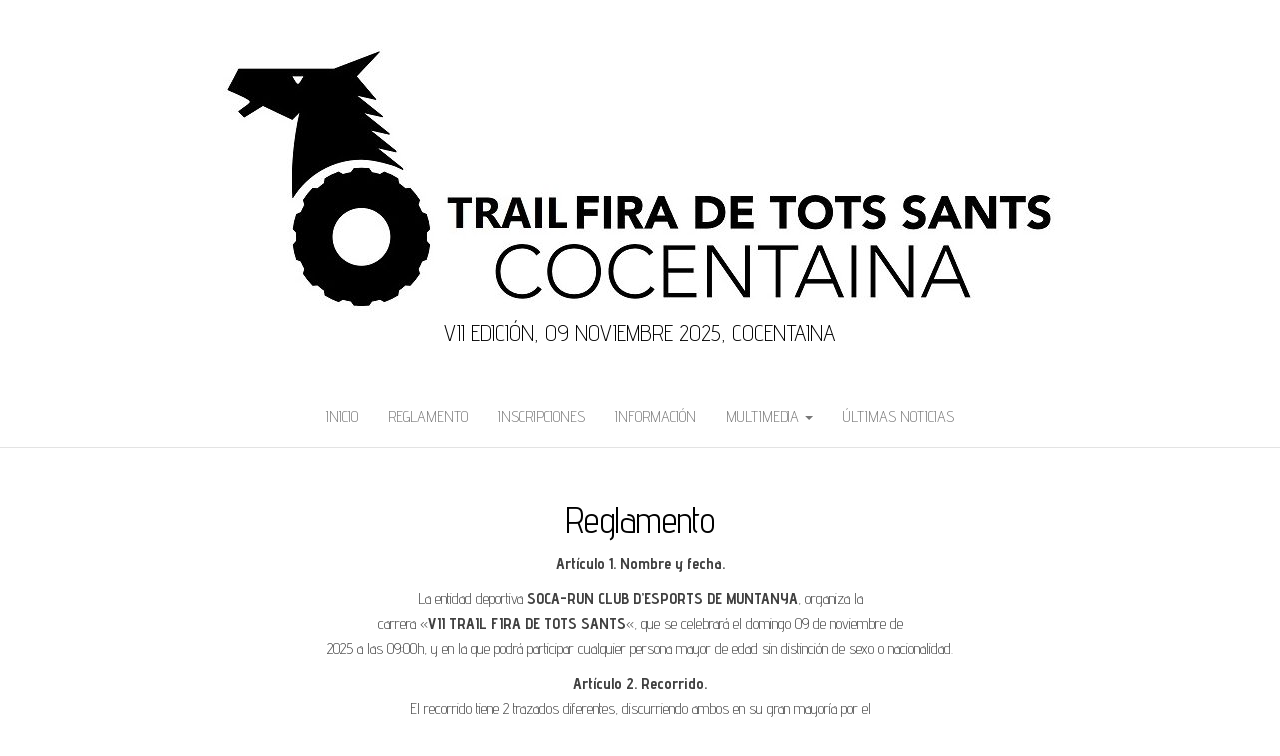

--- FILE ---
content_type: text/html; charset=UTF-8
request_url: https://trailfiradetotssants.com/reglamento
body_size: 15376
content:
<!DOCTYPE html>
<html lang="es">
	<head>
		<meta http-equiv="content-type" content="text/html; charset=UTF-8" />
		<meta http-equiv="X-UA-Compatible" content="IE=edge">
		<meta name="viewport" content="width=device-width, initial-scale=1">
		<link rel="pingback" href="https://trailfiradetotssants.com/xmlrpc.php" />
		<title>Reglamento</title>
<meta name='robots' content='max-image-preview:large' />
<link rel='dns-prefetch' href='//fonts.googleapis.com' />
<link rel="alternate" type="application/rss+xml" title=" &raquo; Feed" href="https://trailfiradetotssants.com/feed" />
<link rel="alternate" type="application/rss+xml" title=" &raquo; Feed de los comentarios" href="https://trailfiradetotssants.com/comments/feed" />
<link rel="alternate" title="oEmbed (JSON)" type="application/json+oembed" href="https://trailfiradetotssants.com/wp-json/oembed/1.0/embed?url=https%3A%2F%2Ftrailfiradetotssants.com%2Freglamento" />
<link rel="alternate" title="oEmbed (XML)" type="text/xml+oembed" href="https://trailfiradetotssants.com/wp-json/oembed/1.0/embed?url=https%3A%2F%2Ftrailfiradetotssants.com%2Freglamento&#038;format=xml" />
<style id='wp-img-auto-sizes-contain-inline-css' type='text/css'>
img:is([sizes=auto i],[sizes^="auto," i]){contain-intrinsic-size:3000px 1500px}
/*# sourceURL=wp-img-auto-sizes-contain-inline-css */
</style>
<style id='wp-emoji-styles-inline-css' type='text/css'>

	img.wp-smiley, img.emoji {
		display: inline !important;
		border: none !important;
		box-shadow: none !important;
		height: 1em !important;
		width: 1em !important;
		margin: 0 0.07em !important;
		vertical-align: -0.1em !important;
		background: none !important;
		padding: 0 !important;
	}
/*# sourceURL=wp-emoji-styles-inline-css */
</style>
<style id='wp-block-library-inline-css' type='text/css'>
:root{--wp-block-synced-color:#7a00df;--wp-block-synced-color--rgb:122,0,223;--wp-bound-block-color:var(--wp-block-synced-color);--wp-editor-canvas-background:#ddd;--wp-admin-theme-color:#007cba;--wp-admin-theme-color--rgb:0,124,186;--wp-admin-theme-color-darker-10:#006ba1;--wp-admin-theme-color-darker-10--rgb:0,107,160.5;--wp-admin-theme-color-darker-20:#005a87;--wp-admin-theme-color-darker-20--rgb:0,90,135;--wp-admin-border-width-focus:2px}@media (min-resolution:192dpi){:root{--wp-admin-border-width-focus:1.5px}}.wp-element-button{cursor:pointer}:root .has-very-light-gray-background-color{background-color:#eee}:root .has-very-dark-gray-background-color{background-color:#313131}:root .has-very-light-gray-color{color:#eee}:root .has-very-dark-gray-color{color:#313131}:root .has-vivid-green-cyan-to-vivid-cyan-blue-gradient-background{background:linear-gradient(135deg,#00d084,#0693e3)}:root .has-purple-crush-gradient-background{background:linear-gradient(135deg,#34e2e4,#4721fb 50%,#ab1dfe)}:root .has-hazy-dawn-gradient-background{background:linear-gradient(135deg,#faaca8,#dad0ec)}:root .has-subdued-olive-gradient-background{background:linear-gradient(135deg,#fafae1,#67a671)}:root .has-atomic-cream-gradient-background{background:linear-gradient(135deg,#fdd79a,#004a59)}:root .has-nightshade-gradient-background{background:linear-gradient(135deg,#330968,#31cdcf)}:root .has-midnight-gradient-background{background:linear-gradient(135deg,#020381,#2874fc)}:root{--wp--preset--font-size--normal:16px;--wp--preset--font-size--huge:42px}.has-regular-font-size{font-size:1em}.has-larger-font-size{font-size:2.625em}.has-normal-font-size{font-size:var(--wp--preset--font-size--normal)}.has-huge-font-size{font-size:var(--wp--preset--font-size--huge)}.has-text-align-center{text-align:center}.has-text-align-left{text-align:left}.has-text-align-right{text-align:right}.has-fit-text{white-space:nowrap!important}#end-resizable-editor-section{display:none}.aligncenter{clear:both}.items-justified-left{justify-content:flex-start}.items-justified-center{justify-content:center}.items-justified-right{justify-content:flex-end}.items-justified-space-between{justify-content:space-between}.screen-reader-text{border:0;clip-path:inset(50%);height:1px;margin:-1px;overflow:hidden;padding:0;position:absolute;width:1px;word-wrap:normal!important}.screen-reader-text:focus{background-color:#ddd;clip-path:none;color:#444;display:block;font-size:1em;height:auto;left:5px;line-height:normal;padding:15px 23px 14px;text-decoration:none;top:5px;width:auto;z-index:100000}html :where(.has-border-color){border-style:solid}html :where([style*=border-top-color]){border-top-style:solid}html :where([style*=border-right-color]){border-right-style:solid}html :where([style*=border-bottom-color]){border-bottom-style:solid}html :where([style*=border-left-color]){border-left-style:solid}html :where([style*=border-width]){border-style:solid}html :where([style*=border-top-width]){border-top-style:solid}html :where([style*=border-right-width]){border-right-style:solid}html :where([style*=border-bottom-width]){border-bottom-style:solid}html :where([style*=border-left-width]){border-left-style:solid}html :where(img[class*=wp-image-]){height:auto;max-width:100%}:where(figure){margin:0 0 1em}html :where(.is-position-sticky){--wp-admin--admin-bar--position-offset:var(--wp-admin--admin-bar--height,0px)}@media screen and (max-width:600px){html :where(.is-position-sticky){--wp-admin--admin-bar--position-offset:0px}}

/*# sourceURL=wp-block-library-inline-css */
</style><style id='wp-block-paragraph-inline-css' type='text/css'>
.is-small-text{font-size:.875em}.is-regular-text{font-size:1em}.is-large-text{font-size:2.25em}.is-larger-text{font-size:3em}.has-drop-cap:not(:focus):first-letter{float:left;font-size:8.4em;font-style:normal;font-weight:100;line-height:.68;margin:.05em .1em 0 0;text-transform:uppercase}body.rtl .has-drop-cap:not(:focus):first-letter{float:none;margin-left:.1em}p.has-drop-cap.has-background{overflow:hidden}:root :where(p.has-background){padding:1.25em 2.375em}:where(p.has-text-color:not(.has-link-color)) a{color:inherit}p.has-text-align-left[style*="writing-mode:vertical-lr"],p.has-text-align-right[style*="writing-mode:vertical-rl"]{rotate:180deg}
/*# sourceURL=https://trailfiradetotssants.com/wp-includes/blocks/paragraph/style.min.css */
</style>
<style id='wp-block-pullquote-inline-css' type='text/css'>
.wp-block-pullquote{box-sizing:border-box;margin:0 0 1em;overflow-wrap:break-word;padding:4em 0;text-align:center}.wp-block-pullquote blockquote,.wp-block-pullquote p{color:inherit}.wp-block-pullquote blockquote{margin:0}.wp-block-pullquote p{margin-top:0}.wp-block-pullquote p:last-child{margin-bottom:0}.wp-block-pullquote.alignleft,.wp-block-pullquote.alignright{max-width:420px}.wp-block-pullquote cite,.wp-block-pullquote footer{position:relative}.wp-block-pullquote .has-text-color a{color:inherit}.wp-block-pullquote.has-text-align-left blockquote{text-align:left}.wp-block-pullquote.has-text-align-right blockquote{text-align:right}.wp-block-pullquote.has-text-align-center blockquote{text-align:center}.wp-block-pullquote.is-style-solid-color{border:none}.wp-block-pullquote.is-style-solid-color blockquote{margin-left:auto;margin-right:auto;max-width:60%}.wp-block-pullquote.is-style-solid-color blockquote p{font-size:2em;margin-bottom:0;margin-top:0}.wp-block-pullquote.is-style-solid-color blockquote cite{font-style:normal;text-transform:none}.wp-block-pullquote :where(cite){color:inherit;display:block}
/*# sourceURL=https://trailfiradetotssants.com/wp-includes/blocks/pullquote/style.min.css */
</style>
<style id='global-styles-inline-css' type='text/css'>
:root{--wp--preset--aspect-ratio--square: 1;--wp--preset--aspect-ratio--4-3: 4/3;--wp--preset--aspect-ratio--3-4: 3/4;--wp--preset--aspect-ratio--3-2: 3/2;--wp--preset--aspect-ratio--2-3: 2/3;--wp--preset--aspect-ratio--16-9: 16/9;--wp--preset--aspect-ratio--9-16: 9/16;--wp--preset--color--black: #000000;--wp--preset--color--cyan-bluish-gray: #abb8c3;--wp--preset--color--white: #ffffff;--wp--preset--color--pale-pink: #f78da7;--wp--preset--color--vivid-red: #cf2e2e;--wp--preset--color--luminous-vivid-orange: #ff6900;--wp--preset--color--luminous-vivid-amber: #fcb900;--wp--preset--color--light-green-cyan: #7bdcb5;--wp--preset--color--vivid-green-cyan: #00d084;--wp--preset--color--pale-cyan-blue: #8ed1fc;--wp--preset--color--vivid-cyan-blue: #0693e3;--wp--preset--color--vivid-purple: #9b51e0;--wp--preset--gradient--vivid-cyan-blue-to-vivid-purple: linear-gradient(135deg,rgb(6,147,227) 0%,rgb(155,81,224) 100%);--wp--preset--gradient--light-green-cyan-to-vivid-green-cyan: linear-gradient(135deg,rgb(122,220,180) 0%,rgb(0,208,130) 100%);--wp--preset--gradient--luminous-vivid-amber-to-luminous-vivid-orange: linear-gradient(135deg,rgb(252,185,0) 0%,rgb(255,105,0) 100%);--wp--preset--gradient--luminous-vivid-orange-to-vivid-red: linear-gradient(135deg,rgb(255,105,0) 0%,rgb(207,46,46) 100%);--wp--preset--gradient--very-light-gray-to-cyan-bluish-gray: linear-gradient(135deg,rgb(238,238,238) 0%,rgb(169,184,195) 100%);--wp--preset--gradient--cool-to-warm-spectrum: linear-gradient(135deg,rgb(74,234,220) 0%,rgb(151,120,209) 20%,rgb(207,42,186) 40%,rgb(238,44,130) 60%,rgb(251,105,98) 80%,rgb(254,248,76) 100%);--wp--preset--gradient--blush-light-purple: linear-gradient(135deg,rgb(255,206,236) 0%,rgb(152,150,240) 100%);--wp--preset--gradient--blush-bordeaux: linear-gradient(135deg,rgb(254,205,165) 0%,rgb(254,45,45) 50%,rgb(107,0,62) 100%);--wp--preset--gradient--luminous-dusk: linear-gradient(135deg,rgb(255,203,112) 0%,rgb(199,81,192) 50%,rgb(65,88,208) 100%);--wp--preset--gradient--pale-ocean: linear-gradient(135deg,rgb(255,245,203) 0%,rgb(182,227,212) 50%,rgb(51,167,181) 100%);--wp--preset--gradient--electric-grass: linear-gradient(135deg,rgb(202,248,128) 0%,rgb(113,206,126) 100%);--wp--preset--gradient--midnight: linear-gradient(135deg,rgb(2,3,129) 0%,rgb(40,116,252) 100%);--wp--preset--font-size--small: 13px;--wp--preset--font-size--medium: 20px;--wp--preset--font-size--large: 36px;--wp--preset--font-size--x-large: 42px;--wp--preset--spacing--20: 0.44rem;--wp--preset--spacing--30: 0.67rem;--wp--preset--spacing--40: 1rem;--wp--preset--spacing--50: 1.5rem;--wp--preset--spacing--60: 2.25rem;--wp--preset--spacing--70: 3.38rem;--wp--preset--spacing--80: 5.06rem;--wp--preset--shadow--natural: 6px 6px 9px rgba(0, 0, 0, 0.2);--wp--preset--shadow--deep: 12px 12px 50px rgba(0, 0, 0, 0.4);--wp--preset--shadow--sharp: 6px 6px 0px rgba(0, 0, 0, 0.2);--wp--preset--shadow--outlined: 6px 6px 0px -3px rgb(255, 255, 255), 6px 6px rgb(0, 0, 0);--wp--preset--shadow--crisp: 6px 6px 0px rgb(0, 0, 0);}:where(.is-layout-flex){gap: 0.5em;}:where(.is-layout-grid){gap: 0.5em;}body .is-layout-flex{display: flex;}.is-layout-flex{flex-wrap: wrap;align-items: center;}.is-layout-flex > :is(*, div){margin: 0;}body .is-layout-grid{display: grid;}.is-layout-grid > :is(*, div){margin: 0;}:where(.wp-block-columns.is-layout-flex){gap: 2em;}:where(.wp-block-columns.is-layout-grid){gap: 2em;}:where(.wp-block-post-template.is-layout-flex){gap: 1.25em;}:where(.wp-block-post-template.is-layout-grid){gap: 1.25em;}.has-black-color{color: var(--wp--preset--color--black) !important;}.has-cyan-bluish-gray-color{color: var(--wp--preset--color--cyan-bluish-gray) !important;}.has-white-color{color: var(--wp--preset--color--white) !important;}.has-pale-pink-color{color: var(--wp--preset--color--pale-pink) !important;}.has-vivid-red-color{color: var(--wp--preset--color--vivid-red) !important;}.has-luminous-vivid-orange-color{color: var(--wp--preset--color--luminous-vivid-orange) !important;}.has-luminous-vivid-amber-color{color: var(--wp--preset--color--luminous-vivid-amber) !important;}.has-light-green-cyan-color{color: var(--wp--preset--color--light-green-cyan) !important;}.has-vivid-green-cyan-color{color: var(--wp--preset--color--vivid-green-cyan) !important;}.has-pale-cyan-blue-color{color: var(--wp--preset--color--pale-cyan-blue) !important;}.has-vivid-cyan-blue-color{color: var(--wp--preset--color--vivid-cyan-blue) !important;}.has-vivid-purple-color{color: var(--wp--preset--color--vivid-purple) !important;}.has-black-background-color{background-color: var(--wp--preset--color--black) !important;}.has-cyan-bluish-gray-background-color{background-color: var(--wp--preset--color--cyan-bluish-gray) !important;}.has-white-background-color{background-color: var(--wp--preset--color--white) !important;}.has-pale-pink-background-color{background-color: var(--wp--preset--color--pale-pink) !important;}.has-vivid-red-background-color{background-color: var(--wp--preset--color--vivid-red) !important;}.has-luminous-vivid-orange-background-color{background-color: var(--wp--preset--color--luminous-vivid-orange) !important;}.has-luminous-vivid-amber-background-color{background-color: var(--wp--preset--color--luminous-vivid-amber) !important;}.has-light-green-cyan-background-color{background-color: var(--wp--preset--color--light-green-cyan) !important;}.has-vivid-green-cyan-background-color{background-color: var(--wp--preset--color--vivid-green-cyan) !important;}.has-pale-cyan-blue-background-color{background-color: var(--wp--preset--color--pale-cyan-blue) !important;}.has-vivid-cyan-blue-background-color{background-color: var(--wp--preset--color--vivid-cyan-blue) !important;}.has-vivid-purple-background-color{background-color: var(--wp--preset--color--vivid-purple) !important;}.has-black-border-color{border-color: var(--wp--preset--color--black) !important;}.has-cyan-bluish-gray-border-color{border-color: var(--wp--preset--color--cyan-bluish-gray) !important;}.has-white-border-color{border-color: var(--wp--preset--color--white) !important;}.has-pale-pink-border-color{border-color: var(--wp--preset--color--pale-pink) !important;}.has-vivid-red-border-color{border-color: var(--wp--preset--color--vivid-red) !important;}.has-luminous-vivid-orange-border-color{border-color: var(--wp--preset--color--luminous-vivid-orange) !important;}.has-luminous-vivid-amber-border-color{border-color: var(--wp--preset--color--luminous-vivid-amber) !important;}.has-light-green-cyan-border-color{border-color: var(--wp--preset--color--light-green-cyan) !important;}.has-vivid-green-cyan-border-color{border-color: var(--wp--preset--color--vivid-green-cyan) !important;}.has-pale-cyan-blue-border-color{border-color: var(--wp--preset--color--pale-cyan-blue) !important;}.has-vivid-cyan-blue-border-color{border-color: var(--wp--preset--color--vivid-cyan-blue) !important;}.has-vivid-purple-border-color{border-color: var(--wp--preset--color--vivid-purple) !important;}.has-vivid-cyan-blue-to-vivid-purple-gradient-background{background: var(--wp--preset--gradient--vivid-cyan-blue-to-vivid-purple) !important;}.has-light-green-cyan-to-vivid-green-cyan-gradient-background{background: var(--wp--preset--gradient--light-green-cyan-to-vivid-green-cyan) !important;}.has-luminous-vivid-amber-to-luminous-vivid-orange-gradient-background{background: var(--wp--preset--gradient--luminous-vivid-amber-to-luminous-vivid-orange) !important;}.has-luminous-vivid-orange-to-vivid-red-gradient-background{background: var(--wp--preset--gradient--luminous-vivid-orange-to-vivid-red) !important;}.has-very-light-gray-to-cyan-bluish-gray-gradient-background{background: var(--wp--preset--gradient--very-light-gray-to-cyan-bluish-gray) !important;}.has-cool-to-warm-spectrum-gradient-background{background: var(--wp--preset--gradient--cool-to-warm-spectrum) !important;}.has-blush-light-purple-gradient-background{background: var(--wp--preset--gradient--blush-light-purple) !important;}.has-blush-bordeaux-gradient-background{background: var(--wp--preset--gradient--blush-bordeaux) !important;}.has-luminous-dusk-gradient-background{background: var(--wp--preset--gradient--luminous-dusk) !important;}.has-pale-ocean-gradient-background{background: var(--wp--preset--gradient--pale-ocean) !important;}.has-electric-grass-gradient-background{background: var(--wp--preset--gradient--electric-grass) !important;}.has-midnight-gradient-background{background: var(--wp--preset--gradient--midnight) !important;}.has-small-font-size{font-size: var(--wp--preset--font-size--small) !important;}.has-medium-font-size{font-size: var(--wp--preset--font-size--medium) !important;}.has-large-font-size{font-size: var(--wp--preset--font-size--large) !important;}.has-x-large-font-size{font-size: var(--wp--preset--font-size--x-large) !important;}
:root :where(.wp-block-pullquote){font-size: 1.5em;line-height: 1.6;}
/*# sourceURL=global-styles-inline-css */
</style>

<style id='classic-theme-styles-inline-css' type='text/css'>
/*! This file is auto-generated */
.wp-block-button__link{color:#fff;background-color:#32373c;border-radius:9999px;box-shadow:none;text-decoration:none;padding:calc(.667em + 2px) calc(1.333em + 2px);font-size:1.125em}.wp-block-file__button{background:#32373c;color:#fff;text-decoration:none}
/*# sourceURL=/wp-includes/css/classic-themes.min.css */
</style>
<link rel='stylesheet' id='contact-form-7-css' href='https://trailfiradetotssants.com/wp-content/plugins/contact-form-7/includes/css/styles.css?ver=6.1.4' type='text/css' media='all' />
<link rel='stylesheet' id='balanced-blog-fonts-css' href='https://fonts.googleapis.com/css?family=Advent+Pro%3A200%2C300%2C400%2C700&#038;subset=latin-ext' type='text/css' media='all' />
<link rel='stylesheet' id='bootstrap-css' href='https://trailfiradetotssants.com/wp-content/themes/balanced-blog/css/bootstrap.css?ver=3.3.7' type='text/css' media='all' />
<link rel='stylesheet' id='balanced-blog-stylesheet-css' href='https://trailfiradetotssants.com/wp-content/themes/balanced-blog/style.css?ver=1.0.6' type='text/css' media='all' />
<link rel='stylesheet' id='font-awesome-css' href='https://trailfiradetotssants.com/wp-content/themes/balanced-blog/css/font-awesome.min.css?ver=4.7.0' type='text/css' media='all' />
<link rel='stylesheet' id='jquery-lazyloadxt-spinner-css-css' href='//trailfiradetotssants.com/wp-content/plugins/a3-lazy-load/assets/css/jquery.lazyloadxt.spinner.css?ver=6.9' type='text/css' media='all' />
<script type="text/javascript" src="https://trailfiradetotssants.com/wp-includes/js/jquery/jquery.min.js?ver=3.7.1" id="jquery-core-js"></script>
<script type="text/javascript" src="https://trailfiradetotssants.com/wp-includes/js/jquery/jquery-migrate.min.js?ver=3.4.1" id="jquery-migrate-js"></script>
<link rel="https://api.w.org/" href="https://trailfiradetotssants.com/wp-json/" /><link rel="alternate" title="JSON" type="application/json" href="https://trailfiradetotssants.com/wp-json/wp/v2/pages/75" /><link rel="EditURI" type="application/rsd+xml" title="RSD" href="https://trailfiradetotssants.com/xmlrpc.php?rsd" />
<meta name="generator" content="WordPress 6.9" />
<link rel="canonical" href="https://trailfiradetotssants.com/reglamento" />
<link rel='shortlink' href='https://trailfiradetotssants.com/?p=75' />

        <script type="text/javascript">
            var jQueryMigrateHelperHasSentDowngrade = false;

			window.onerror = function( msg, url, line, col, error ) {
				// Break out early, do not processing if a downgrade reqeust was already sent.
				if ( jQueryMigrateHelperHasSentDowngrade ) {
					return true;
                }

				var xhr = new XMLHttpRequest();
				var nonce = '528dce2ecf';
				var jQueryFunctions = [
					'andSelf',
					'browser',
					'live',
					'boxModel',
					'support.boxModel',
					'size',
					'swap',
					'clean',
					'sub',
                ];
				var match_pattern = /\)\.(.+?) is not a function/;
                var erroredFunction = msg.match( match_pattern );

                // If there was no matching functions, do not try to downgrade.
                if ( null === erroredFunction || typeof erroredFunction !== 'object' || typeof erroredFunction[1] === "undefined" || -1 === jQueryFunctions.indexOf( erroredFunction[1] ) ) {
                    return true;
                }

                // Set that we've now attempted a downgrade request.
                jQueryMigrateHelperHasSentDowngrade = true;

				xhr.open( 'POST', 'https://trailfiradetotssants.com/wp-admin/admin-ajax.php' );
				xhr.setRequestHeader( 'Content-Type', 'application/x-www-form-urlencoded' );
				xhr.onload = function () {
					var response,
                        reload = false;

					if ( 200 === xhr.status ) {
                        try {
                        	response = JSON.parse( xhr.response );

                        	reload = response.data.reload;
                        } catch ( e ) {
                        	reload = false;
                        }
                    }

					// Automatically reload the page if a deprecation caused an automatic downgrade, ensure visitors get the best possible experience.
					if ( reload ) {
						location.reload();
                    }
				};

				xhr.send( encodeURI( 'action=jquery-migrate-downgrade-version&_wpnonce=' + nonce ) );

				// Suppress error alerts in older browsers
				return true;
			}
        </script>

		<style type="text/css">.recentcomments a{display:inline !important;padding:0 !important;margin:0 !important;}</style><link rel="icon" href="https://trailfiradetotssants.com/wp-content/uploads/2023/09/logo-fira-cocentaina31.png" sizes="32x32" />
<link rel="icon" href="https://trailfiradetotssants.com/wp-content/uploads/2023/09/logo-fira-cocentaina31.png" sizes="192x192" />
<link rel="apple-touch-icon" href="https://trailfiradetotssants.com/wp-content/uploads/2023/09/logo-fira-cocentaina31.png" />
<meta name="msapplication-TileImage" content="https://trailfiradetotssants.com/wp-content/uploads/2023/09/logo-fira-cocentaina31.png" />
<style id="kirki-inline-styles"></style>	</head>
	<body id="blog" class="wp-singular page-template-default page page-id-75 wp-custom-logo wp-theme-balanced-blog">
        		<div class="site-header container-fluid" style="background-image: url()">
	<div class="custom-header container" >
			<div class="site-heading text-center">
        				<div class="site-branding-logo">
					<a href="https://trailfiradetotssants.com/" class="custom-logo-link" rel="home"><img width="834" height="279" src="https://trailfiradetotssants.com/wp-content/uploads/2023/09/cropped-logo-fira-cocentaina-horitzontal-01-Edited-rs.jpg" class="custom-logo" alt="" decoding="async" fetchpriority="high" srcset="https://trailfiradetotssants.com/wp-content/uploads/2023/09/cropped-logo-fira-cocentaina-horitzontal-01-Edited-rs.jpg 834w, https://trailfiradetotssants.com/wp-content/uploads/2023/09/cropped-logo-fira-cocentaina-horitzontal-01-Edited-rs-300x100.jpg 300w, https://trailfiradetotssants.com/wp-content/uploads/2023/09/cropped-logo-fira-cocentaina-horitzontal-01-Edited-rs-768x257.jpg 768w" sizes="(max-width: 834px) 100vw, 834px" /></a>				</div>
				<div class="site-branding-text">
											<p class="site-title"><a href="https://trailfiradetotssants.com/" rel="home"></a></p>
					
											<p class="site-description">
							VII EDICIÓN, 09 NOVIEMBRE 2025, COCENTAINA						</p>
									</div><!-- .site-branding-text -->
        			</div>
	</div>
</div>
 
<div class="main-menu">
	<nav id="site-navigation" class="navbar navbar-default navbar-center">     
		<div class="container">   
			<div class="navbar-header">
									<div id="main-menu-panel" class="open-panel" data-panel="main-menu-panel">
						<span></span>
						<span></span>
						<span></span>
					</div>
							</div>
			<div class="menu-container"><ul id="menu-mi-menu" class="nav navbar-nav"><li id="menu-item-73" class="menu-item menu-item-type-custom menu-item-object-custom menu-item-home menu-item-73"><a title="Inicio" href="https://trailfiradetotssants.com">Inicio</a></li>
<li id="menu-item-498" class="menu-item menu-item-type-custom menu-item-object-custom menu-item-498"><a title="Reglamento" href="https://trailfiradetotssants.com/wp-content/uploads/2025/09/04.-REGLAMENTO-FIRA-DE-TOTS-SANTS-2025v2.pdf">Reglamento</a></li>
<li id="menu-item-101" class="menu-item menu-item-type-custom menu-item-object-custom menu-item-101"><a title="Inscripciones" href="https://multiesport.es/event/vii-trail-fira-de-tots-sants/">Inscripciones</a></li>
<li id="menu-item-445" class="menu-item menu-item-type-post_type menu-item-object-page menu-item-445"><a title="Información" href="https://trailfiradetotssants.com/informacion">Información</a></li>
<li id="menu-item-448" class="menu-item menu-item-type-custom menu-item-object-custom menu-item-home menu-item-has-children menu-item-448 dropdown"><a title="Multimedia" href="https://trailfiradetotssants.com/" data-toggle="dropdown" class="dropdown-toggle">Multimedia <span class="caret"></span></a>
<ul role="menu" class=" dropdown-menu">
	<li id="menu-item-449" class="menu-item menu-item-type-custom menu-item-object-custom menu-item-449"><a title="Edición 2022" href="https://photos.app.goo.gl/8RkHZD8wL5Tg6xTLA">Edición 2022</a></li>
	<li id="menu-item-450" class="menu-item menu-item-type-custom menu-item-object-custom menu-item-450"><a title="Edición 2022 B/N" href="https://photos.app.goo.gl/5oNsgUgiudkdrzwh7">Edición 2022 B/N</a></li>
	<li id="menu-item-480" class="menu-item menu-item-type-custom menu-item-object-custom menu-item-480"><a title="Edición 2023" href="https://photos.app.goo.gl/GVxsC3QPXNYepcZH9">Edición 2023</a></li>
	<li id="menu-item-523" class="menu-item menu-item-type-custom menu-item-object-custom menu-item-523"><a title="Edición 2025" href="https://photos.app.goo.gl/yatkoDFUiZ7Fk5Vx9">Edición 2025</a></li>
</ul>
</li>
<li id="menu-item-478" class="menu-item menu-item-type-post_type menu-item-object-page menu-item-478"><a title="Últimas Noticias" href="https://trailfiradetotssants.com/trail-fira-de-tots-sants">Últimas Noticias</a></li>
</ul></div>		</div>
			</nav> 
</div>

<div class="container main-container" role="main">
	<div class="page-area">
		
<!-- start content container -->
<!-- start content container -->
<div class="row">
		<article class="col-md-12">
			                          
					<div class="post-75 page type-page status-publish hentry">
						<div class="single-wrap col-md-12">
														<div class="main-content-page">
								<header>                              
									<h1 class="single-title">Reglamento</h1>									<time class="posted-on published" datetime="2018-09-04"></time>                                                        
								</header>                            
								<div class="entry-content">                              
									    							
<p class="has-text-align-left" style="text-align: center;"><strong>Artículo 1. Nombre y fecha.</strong></p>
<p class="has-text-align-left" style="text-align: center;">La entidad deportiva <strong>SOCA-RUN CLUB D’ESPORTS DE MUNTANYA</strong>, organiza la<br />carrera «<strong>VII TRAIL FIRA DE TOTS SANTS</strong>«, que se celebrará el domingo 09 de noviembre de<br />2025 a las 09:00h, y en la que podrá participar cualquier persona mayor de edad sin distinción de sexo o nacionalidad.</p>



<p class="has-text-align-center"><strong>Artículo 2. Recorrido.</strong><br>El recorrido tiene 2 trazados diferentes, discurriendo ambos en su gran mayoría por el<br>Parque Natural de la Sierra de Mariola:<br>&#8211; Trazado 1, para la Carrera de 20 km., con un desnivel aproximado de 1.140 metros<br>de desnivel positivo.<br>&#8211; Trazado 2, para la Carrera de 8 km. y la marcha no competitiva, con un desnivel<br>aproximado de 515 metros de desnivel positivo.<br>Tanto la salida como la meta se localizan en la Plaza de El Pla de Cocentaina.<br>La salida de la carrera de 20 km tendrá lugar a las 9:00 horas y la de recorrido corto<br>(8 km) se realizará a continuación. Al mismo tiempo que la carrera de recorrido corto arrancará la marcha, colocándose los participantes de ésta detrás de los corredores.<br>Se pueden consultar los recorridos en nuestra web: <a href="https://trailfiradetotssants.com/informacion">trailfiradetotssants</a><a href="https://trailfiradetotssants.com/">.com</a><br>Trazado de la modalidad 8 km del Trail Fira de Tots Sants: <a href="https://es.wikiloc.com/rutas-carrera-por-montana/8k-castell-de-cocentaina-11927079">Track 8k</a><br>Trazado de la modalidad 20 km del Trail Fira de Tots Sants: <a href="https://es.wikiloc.com/rutas-carrera-por-montana/trail-fira-de-tots-sants-edicion-2018-cocentaina-28822930">Track 20k</a></p>



<p></p>



<p class="has-text-align-center"><strong><br>Artículo 3. Material obligatorio</strong><br>Cada participante en las distintas modalidades dispondrá del material adecuado, como<br>son zapatillas cerradas para correr por montaña así como ropa adecuada para la práctica<br>deportiva de carreras por montaña.<br>La organización informará si el material recomendado como es el cortavientos,<br>impermeable o manta tèrmica, pasa a ser material obligatorio, caso de que fuera necesario<br>debido a las condiciones climatologicas del día de la carrera.</p>



<p class="has-text-align-center"><br><strong>Artículo 4. Inscripciones<br></strong>Las inscripciones se podrán realizar a través de los siguientes medios:<br>&#8211; Inscripción anticipada a través de Internet en: <a href="https://multiesport.es/event/vii-trail-fira-de-tot-sants/">multiesport.es</a><br>&#8211; Inscripción el mismo día de la prueba, hasta media hora antes del inicio de la<br>misma, siempre que no se haya superado el máximo número de participantes.<br>&#8211; Sólo se admitirán como máximo 300 participantes en la carrera de 20k y 400<br>corredores sumando la carrera 8k y la marcha no competitiva, de forma que llegado a estos<br>límites NO se admitirán más inscripciones.<strong>El número máximo de inscripciones en las 3 modalidades será de 540 y una vez alcanzado no se podrán realizar más inscripciones ni de forma anticipada ni el mismo día de la prueba.</strong></p>



<p class="has-text-align-center"><strong>Artículo 5. Precio</strong></p>



<p class="has-text-align-center"><br>El importe de la inscripción será:</p>



<p class="has-text-align-center">16€ la inscripción anticipada, 20€ el mismo día de la prueba. (20km)</p>



<p class="has-text-align-center">12€ la inscripción anticipada, 16€ el mismo día de la prueba. (8km y marcha no<br>competitiva)</p>



<p class="has-text-align-center"><strong>Artículo 6. Entrega de dorsales y bolsa del corredor</strong><br>Se tendrá que presentar el D.N.I. para recoger el dorsal y el chip. La entrega de<br>dorsales se realizará:<br>El sábado día 08 de noviembre de 2025 por la tarde en el Palau Comtal, desde las<br>17:00 a 20:00h.<br>El domingo día 09 de noviembre de 2025 desde las 8:00 horas hasta media hora antes<br>del inicio de la carrera, en la zona de salida y meta (Palau Comtal).</p>



<p class="has-text-align-center"><br><strong>Artículo 7. Categorías.</strong></p>



<p class="has-text-align-center">Las categorías de participación tanto masculina como femenina serán las siguientes:</p>



<p class="has-text-align-center">Junior: entre 18 a 23 años.</p>



<p class="has-text-align-center">Sénior: entre 24 a 39 años.</p>



<p class="has-text-align-center">Veteranos A: entre 40 a 49 años.</p>



<p class="has-text-align-center">Máster: 50 años o más.</p>



<p class="has-text-align-center">Absoluta: Forman parte de esta categoría todos los participantes de las categorías.<br></p>



<p class="has-text-align-center"><strong>Artículo 8. Premios y trofeos.</strong></p>



<p class="has-text-align-center">Trofeo u obsequio para los 3 primeros clasificados de la general absoluta en masculino<br>y femenino, en la modalidad de carrera de 20km.</p>



<p class="has-text-align-center">Trofeo u obsequio para los 3 primeros clasificados de cada categoría en masculino y<br>femenino en la modalidad de carrera de 20km.</p>



<p class="has-text-align-center">Trofeo u obsequio para los 3 primeros clasificados locales de la general en masculino<br>y femenino, en la modalidad de carrera de 20km.</p>



<p class="has-text-align-center">Trofeo u obsequio para los 3 primeros clasificados de la general absoluta en masculino<br>y femenino, en la modalidad de carrera de 8km.</p>



<p class="has-text-align-center">Trofeo u obsequio para los 3 primeros clasificados de cada categoría en masculino y<br>femenino en la modalidad de carrera de 8km.</p>



<p class="has-text-align-center">Trofeo u obsequio para los 3 primeros clasificados locales de la general en masculino<br>y femenino, en la modalidad de carrera de 8km.</p>



<p class="has-text-align-center">La modalidad de marcha no es competitiva, por lo que no se entregarán trofeos.<br>En función de los colaboradores y participantes, la organización se reserva todo el<br>derecho de asignar, anular o modificar esos obsequios, de forma que el mismo día de la carrera,<br>se informará de todos de los obsequios en concreto y también de su asignación.</p>



<p class="has-text-align-center"><strong>Artículo 9. Bolsa del corredor.</strong></p>



<p class="has-text-align-center">Los participantes inscritos serán obsequiados con la bolsa del corredor, que podrá<br>variar en función del número de participantes y de los patrocinadores. En el caso de que algún<br>obsequio de la bolsa del corredor disponga de diferentes tallas, sólo se asegurará esta a los<br>inscritos antes del dia 15 de octubre, por motivos de organización y suministros de la bolsa<br>del corredor.<br>Los participantes inscritos el mismo día de la prueba no serán obsequiados con la bolsa<br>del corredor.</p>



<p class="has-text-align-center"></p>



<p class="has-text-align-center"><br><br><strong>Artículo 10. Tiempo máximo y entrega de trofeos.</strong></p>



<p class="has-text-align-center">La meta se cerrará a las 13:00 horas. La entrega de trofeos y premios se realizará<br>inmediatamente después, pudiéndose adelantar previo aviso a los corredores con premio.</p>



<p class="has-text-align-center"><br><strong>Artículo 11. Avituallamientos.<br></strong>La organización dispondrá tantos puntos de avituallamiento como sean necesarios a lo<br>largo de ambos recorridos. Estos avituallamientos serán líquidos y sólidos. En los<br>avituallamientos no habrá vasos de plástico. Cada corredor debe llevar su vaso, botella o<br>recipiente.</p>



<p class="has-text-align-center"><br><strong>Artículo 12. Asistencia sanitaria y puntos de retirada.</strong><br>Existirá asistencia sanitaria en la salida y llegada a meta y en un punto intermedio.<br>En caso de abandono, se deberá avisar al punto de control más próximo o bien al<br>personal de la organización encargado de cerrar la carrera. Se podrá abandonar la carrera en<br>cualquier avituallamiento habilitado por la organización de la prueba. Se notificara en la meta por<br>parte del corredor el abandono y la asistencia sanitaria.</p>



<p class="has-text-align-center"><br><strong>Artículo 13. Motivos de descalificación:</strong><br>Serán motivos de descalificación:<br>&#8211; No pasar por los puntos de control establecidos. Es responsabilidad de cada<br>participante seguir el recorrido marcado.<br>&#8211; No realizar el recorrido completo.<br>&#8211; Alterar la publicidad del dorsal.<br>&#8211; Llevar el dorsal y/o chip adjudicado a otro corredor.<br>&#8211; No atender las instrucciones de los jueces o del personal de organización.<br>&#8211; Entrar en meta sin dorsal o chip.<br>&#8211; Dejar escombros, envoltorios o restos de comida fuera de las zonas de avituallamiento.<br>&#8211; Mostrar signos claros de cansancio o cualquier alteración física o psíquica que ponga<br>en peligro la propia salud.<br>&#8211; No disponer del material adecuado como son zapatillas cerradas para correr por<br>montaña asi como ropa adecuada para la práctica deportiva de carreras por montaña,<br>cortavientos, impermeable o manta térmica si fuera necesario debido a las condiciones<br>climatológicas.</p>



<p class="has-text-align-center"><br><strong>Artículo 14. Vehículos autorizados.</strong><br>Los únicos vehículos autorizados a seguir la prueba, serán los que designe la<br>organización.</p>



<p class="has-text-align-center"><br><strong>Artículo 15. Seguro.</strong><br>La prueba estará cubierta por un Seguro de Responsabilidad Civil y de accidentes que<br>cubrirá a todos los participantes inscritos, y cuyas garantías y capitales se ajustan a las<br>condiciones establecidas por el Real Decreto 849/1993, de 4 de Junio, y el artículo 14 del anexo<br>II del Real Decreto 1428/2003.</p>



<p class="has-text-align-center"><br><strong>Artículo 16. Servicios de ducha y guardarropa.<br></strong>El Ayuntamiento de Cocentaina pondrá a disposición de los participantes la zona de<br>duchas situada en el Polideportivo Municipal, situado a 1km de la salida/meta. Además, en la<br>zona de salida se habilitará una zona de guardarropa.<br><br><strong>Artículo 17. Modificación del reglamento.</strong><br>La organización, por causas de fuerza mayor o imprevistos importantes, se reserva<br>todo el derecho a variar cualquier artículo de este reglamento o incluso a la suspensión de la<br>celebración de la prueba.<br>En el caso de que la Generalitat Valencia, o sus representantes de la Consellería de<br>Medio Ambiente, u otros organismos competentes decrete alerta 3 para el día de la prueba, esta<br>quedará suspendida.<br>En caso de suspenderse la prueba la organización de la carrera se reserva el derecho<br>a no devolver el importe de la inscripción</p>



<p class="has-text-align-center"><br><strong>Artículo 18. Aceptación del reglamento.</strong><br>Cualquier participante inscrito en la carrera VII TRAIL FIRA DE TOTS SANTS, en<br>cualquiera de sus tres categorías, por el hecho de participar libre y voluntariamente aceptará este<br>reglamento, declarando encontrarse en buenas condiciones físicas, asumiendo el riesgo<br>derivado de la práctica deportiva y teniendo por suya la siguiente declaración de responsabilidad:<br>DECLARACIÓN DE RESPONSABILIDAD<br>Yo como futuro participante de la prueba VII TRAIL FIRA DE TOTS SANTS 2025 acepto el<br>reglamento de la prueba y certifico:</p>



<figure class="wp-block-pullquote has-text-align-center"><blockquote><p>1. Que estoy físicamente bien preparado para esta prueba resistencia, que tengo buena salud<br>sin padecer enfermedad que pueda agravarse con mi participación en esta prueba. Si durante<br>la prueba, padeciera algún tipo de lesión o cualquier otra circunstancia que pudiera perjudicar<br>gravemente mi salud, lo pondré en conocimiento de la Organización lo antes posible.<br>2. Que soy consciente de que este tipo de competiciones, al desarrollarse en montaña, donde<br>hay lugares de difícil control y acceso, conllevan un riesgo adicional para los participantes.<br>Por ello, asisto por propia voluntad e iniciativa asumiendo íntegramente los riesgos y<br>consecuencias derivadas de mi participación.<br>3. Que dispongo de capacidad física, técnica y recursos suficientes como para garantizar mi<br>propia seguridad, bajo las condiciones de semi-suficiencia en las que se desarrolla la prueba.<br>4. Que valoraré si además del material mínimo obligatorio exigido debo añadir algo más que<br>pueda necesitar en función de mi capacidad física y de la previsión meteorológica.<br>5. Que domino y me comprometo a cumplir las normas y protocolos de seguridad establecidos<br>por la Organización, así como a mantener un comportamiento responsable que no aumente<br>los riesgos para mi integridad física o psíquica. Seguiré el recorrido de la prueba sin salir de<br>la ruta marcada y las instrucciones y acataré las decisiones que tomen los responsables de<br>la Organización (jueces, médicos, organizadores y/o voluntarios) en temas de seguridad.<br>6. Que autorizo a los Servicios Médicos de la prueba, a que me practiquen cualquier cura o<br>prueba diagnóstica que pudiera necesitar estando o no en condiciones de solicitarla; ante sus<br>requerimientos me comprometo a abandonar la prueba si ellos lo estiman necesario para mi<br>salud.<br>7. Que, antes o durante la prueba, no consumiré sustancias prohibidas, consideradas como<br>doping por las federaciones de atletismo y montaña.<br>8. Que autorizo a la Organización de la prueba a utilizar cualquier fotografía, filmación o<br>grabación que tome siempre que esté exclusivamente relacionada con mi participación en<br>este evento.<br>9. Que, mi dorsal es personal e intransferible por lo que no podrá llevarlo otro participante o<br>persona alguna en mi lugar.<br>10. Que realizaré la carrera con el material deportivo adecuado como son zapatillas cerradas<br>para correr por montaña así como ropa adecuada para la práctica deportiva de carreras por<br>montaña, cortavientos o impermeable si fuera necesario.<br>11. Seguire las sendas, calles y el recorrido marcado, respetando en todo momento las<br>condiciones del medio natural por el que transcurren los distintos recorridos.</p></blockquote></figure>
    															</div>
															</div>
						</div>
						<div class="single-footer">
								<div id="comments" class="comments-template">
			</div>
						</div>	
					</div>        
				        
			    
		</article>       
		</div>
<!-- end content container -->
<!-- end content container -->

</div><!-- end main-container -->
</div><!-- end page-area -->
 
<footer id="colophon" class="footer-credits container-fluid">
	<div class="container">
				<p class="footer-credits-text text-center">
			Funciona gracias a <a href="https://es.wordpress.org/">WordPress</a>			<span class="sep"> | </span>
			Tema: <a href="http://headthemes.com/">Balanced Blog</a>		</p> 
		 
	</div>	
</footer>
 
<script type="speculationrules">
{"prefetch":[{"source":"document","where":{"and":[{"href_matches":"/*"},{"not":{"href_matches":["/wp-*.php","/wp-admin/*","/wp-content/uploads/*","/wp-content/*","/wp-content/plugins/*","/wp-content/themes/balanced-blog/*","/*\\?(.+)"]}},{"not":{"selector_matches":"a[rel~=\"nofollow\"]"}},{"not":{"selector_matches":".no-prefetch, .no-prefetch a"}}]},"eagerness":"conservative"}]}
</script>
<script type="text/javascript" src="https://trailfiradetotssants.com/wp-includes/js/dist/hooks.min.js?ver=dd5603f07f9220ed27f1" id="wp-hooks-js"></script>
<script type="text/javascript" src="https://trailfiradetotssants.com/wp-includes/js/dist/i18n.min.js?ver=c26c3dc7bed366793375" id="wp-i18n-js"></script>
<script type="text/javascript" id="wp-i18n-js-after">
/* <![CDATA[ */
wp.i18n.setLocaleData( { 'text direction\u0004ltr': [ 'ltr' ] } );
//# sourceURL=wp-i18n-js-after
/* ]]> */
</script>
<script type="text/javascript" src="https://trailfiradetotssants.com/wp-content/plugins/contact-form-7/includes/swv/js/index.js?ver=6.1.4" id="swv-js"></script>
<script type="text/javascript" id="contact-form-7-js-translations">
/* <![CDATA[ */
( function( domain, translations ) {
	var localeData = translations.locale_data[ domain ] || translations.locale_data.messages;
	localeData[""].domain = domain;
	wp.i18n.setLocaleData( localeData, domain );
} )( "contact-form-7", {"translation-revision-date":"2025-12-01 15:45:40+0000","generator":"GlotPress\/4.0.3","domain":"messages","locale_data":{"messages":{"":{"domain":"messages","plural-forms":"nplurals=2; plural=n != 1;","lang":"es"},"This contact form is placed in the wrong place.":["Este formulario de contacto est\u00e1 situado en el lugar incorrecto."],"Error:":["Error:"]}},"comment":{"reference":"includes\/js\/index.js"}} );
//# sourceURL=contact-form-7-js-translations
/* ]]> */
</script>
<script type="text/javascript" id="contact-form-7-js-before">
/* <![CDATA[ */
var wpcf7 = {
    "api": {
        "root": "https:\/\/trailfiradetotssants.com\/wp-json\/",
        "namespace": "contact-form-7\/v1"
    }
};
//# sourceURL=contact-form-7-js-before
/* ]]> */
</script>
<script type="text/javascript" src="https://trailfiradetotssants.com/wp-content/plugins/contact-form-7/includes/js/index.js?ver=6.1.4" id="contact-form-7-js"></script>
<script type="text/javascript" src="https://trailfiradetotssants.com/wp-content/themes/balanced-blog/js/bootstrap.min.js?ver=3.3.7" id="bootstrap-js"></script>
<script type="text/javascript" src="https://trailfiradetotssants.com/wp-content/themes/balanced-blog/js/customscript.js?ver=1.0.6" id="balanced-blog-theme-js-js"></script>
<script type="text/javascript" id="jquery-lazyloadxt-js-extra">
/* <![CDATA[ */
var a3_lazyload_params = {"apply_images":"1","apply_videos":"1"};
//# sourceURL=jquery-lazyloadxt-js-extra
/* ]]> */
</script>
<script type="text/javascript" src="//trailfiradetotssants.com/wp-content/plugins/a3-lazy-load/assets/js/jquery.lazyloadxt.extra.min.js?ver=2.7.6" id="jquery-lazyloadxt-js"></script>
<script type="text/javascript" src="//trailfiradetotssants.com/wp-content/plugins/a3-lazy-load/assets/js/jquery.lazyloadxt.srcset.min.js?ver=2.7.6" id="jquery-lazyloadxt-srcset-js"></script>
<script type="text/javascript" id="jquery-lazyloadxt-extend-js-extra">
/* <![CDATA[ */
var a3_lazyload_extend_params = {"edgeY":"0","horizontal_container_classnames":""};
//# sourceURL=jquery-lazyloadxt-extend-js-extra
/* ]]> */
</script>
<script type="text/javascript" src="//trailfiradetotssants.com/wp-content/plugins/a3-lazy-load/assets/js/jquery.lazyloadxt.extend.js?ver=2.7.6" id="jquery-lazyloadxt-extend-js"></script>
<script id="wp-emoji-settings" type="application/json">
{"baseUrl":"https://s.w.org/images/core/emoji/17.0.2/72x72/","ext":".png","svgUrl":"https://s.w.org/images/core/emoji/17.0.2/svg/","svgExt":".svg","source":{"concatemoji":"https://trailfiradetotssants.com/wp-includes/js/wp-emoji-release.min.js?ver=6.9"}}
</script>
<script type="module">
/* <![CDATA[ */
/*! This file is auto-generated */
const a=JSON.parse(document.getElementById("wp-emoji-settings").textContent),o=(window._wpemojiSettings=a,"wpEmojiSettingsSupports"),s=["flag","emoji"];function i(e){try{var t={supportTests:e,timestamp:(new Date).valueOf()};sessionStorage.setItem(o,JSON.stringify(t))}catch(e){}}function c(e,t,n){e.clearRect(0,0,e.canvas.width,e.canvas.height),e.fillText(t,0,0);t=new Uint32Array(e.getImageData(0,0,e.canvas.width,e.canvas.height).data);e.clearRect(0,0,e.canvas.width,e.canvas.height),e.fillText(n,0,0);const a=new Uint32Array(e.getImageData(0,0,e.canvas.width,e.canvas.height).data);return t.every((e,t)=>e===a[t])}function p(e,t){e.clearRect(0,0,e.canvas.width,e.canvas.height),e.fillText(t,0,0);var n=e.getImageData(16,16,1,1);for(let e=0;e<n.data.length;e++)if(0!==n.data[e])return!1;return!0}function u(e,t,n,a){switch(t){case"flag":return n(e,"\ud83c\udff3\ufe0f\u200d\u26a7\ufe0f","\ud83c\udff3\ufe0f\u200b\u26a7\ufe0f")?!1:!n(e,"\ud83c\udde8\ud83c\uddf6","\ud83c\udde8\u200b\ud83c\uddf6")&&!n(e,"\ud83c\udff4\udb40\udc67\udb40\udc62\udb40\udc65\udb40\udc6e\udb40\udc67\udb40\udc7f","\ud83c\udff4\u200b\udb40\udc67\u200b\udb40\udc62\u200b\udb40\udc65\u200b\udb40\udc6e\u200b\udb40\udc67\u200b\udb40\udc7f");case"emoji":return!a(e,"\ud83e\u1fac8")}return!1}function f(e,t,n,a){let r;const o=(r="undefined"!=typeof WorkerGlobalScope&&self instanceof WorkerGlobalScope?new OffscreenCanvas(300,150):document.createElement("canvas")).getContext("2d",{willReadFrequently:!0}),s=(o.textBaseline="top",o.font="600 32px Arial",{});return e.forEach(e=>{s[e]=t(o,e,n,a)}),s}function r(e){var t=document.createElement("script");t.src=e,t.defer=!0,document.head.appendChild(t)}a.supports={everything:!0,everythingExceptFlag:!0},new Promise(t=>{let n=function(){try{var e=JSON.parse(sessionStorage.getItem(o));if("object"==typeof e&&"number"==typeof e.timestamp&&(new Date).valueOf()<e.timestamp+604800&&"object"==typeof e.supportTests)return e.supportTests}catch(e){}return null}();if(!n){if("undefined"!=typeof Worker&&"undefined"!=typeof OffscreenCanvas&&"undefined"!=typeof URL&&URL.createObjectURL&&"undefined"!=typeof Blob)try{var e="postMessage("+f.toString()+"("+[JSON.stringify(s),u.toString(),c.toString(),p.toString()].join(",")+"));",a=new Blob([e],{type:"text/javascript"});const r=new Worker(URL.createObjectURL(a),{name:"wpTestEmojiSupports"});return void(r.onmessage=e=>{i(n=e.data),r.terminate(),t(n)})}catch(e){}i(n=f(s,u,c,p))}t(n)}).then(e=>{for(const n in e)a.supports[n]=e[n],a.supports.everything=a.supports.everything&&a.supports[n],"flag"!==n&&(a.supports.everythingExceptFlag=a.supports.everythingExceptFlag&&a.supports[n]);var t;a.supports.everythingExceptFlag=a.supports.everythingExceptFlag&&!a.supports.flag,a.supports.everything||((t=a.source||{}).concatemoji?r(t.concatemoji):t.wpemoji&&t.twemoji&&(r(t.twemoji),r(t.wpemoji)))});
//# sourceURL=https://trailfiradetotssants.com/wp-includes/js/wp-emoji-loader.min.js
/* ]]> */
</script>

</body>
</html>
